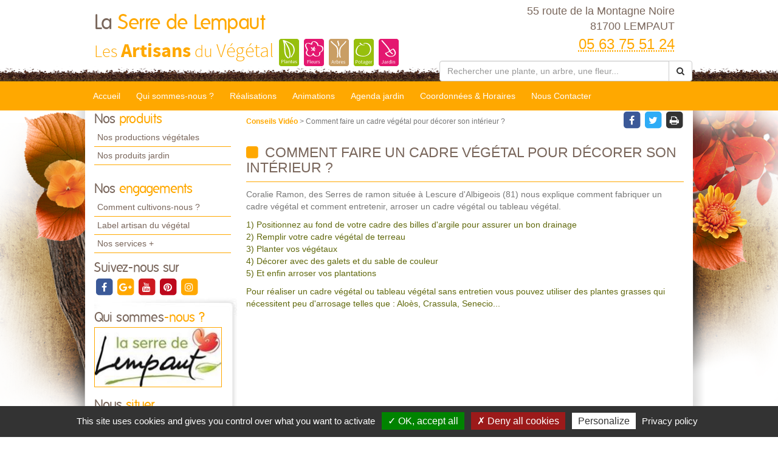

--- FILE ---
content_type: text/css
request_url: https://www.laserredelempaut.fr/docs/1/skinPresets/Front/automne/skin.css?v=636927518087179722
body_size: 14698
content:
.facebook { color: rgb(59, 89, 152); transition: color 0.3s ease; } .facebook:hover, .facebook:focus { color: rgb(45, 67, 115); transition: color 0.3s ease; } .googlePlus { color: rgb(216, 73, 57); transition: color 0.3s ease; } .googlePlus:hover, .googlePlus:focus { color: rgb(185, 52, 37); transition: color 0.3s ease; } .twitter { color: rgb(46, 172, 246); transition: color 0.3s ease; } .twitter:hover, .twitter:focus { color: rgb(10, 149, 231); transition: color 0.3s ease; } .print { color: rgb(51, 51, 51); transition: color 0.3s ease; } .print:hover, .print:focus { color: rgb(26, 26, 26); transition: color 0.3s ease; } .youtube { color: rgb(204, 24, 30); transition: color 0.3s ease; } .youtube:hover, .youtube:focus { color: rgb(158, 19, 23); transition: color 0.3s ease; } .weZoom { position: relative; } .weZoom .effect { position: relative; overflow: hidden; } .weZoom::before { content: ""; display: block; width: 100%; height: 100%; position: absolute; top: 0px; background-color: rgb(36, 36, 36); opacity: 0; z-index: 6; transition: opacity 0.3s ease; } .weZoom:hover::before { opacity: 0.5; transition: opacity 0.3s ease; } .weZoom:hover .weDesignSticker { opacity: 1; transform: scale(1); transition: opacity 0.3s ease, transform 0.4s ease; } .weZoom:hover .weDesignSticker::before { box-shadow: rgb(255, 255, 255) 0px 0px 0px 5px; transition: box-shadow 0.3s ease 0.2s; } .weZoom:hover .weDesignSticker .fa { transform: scale3d(1.3, 1.3, 1); transition: transform 0.3s ease 0.2s; } .weZoom:hover .weDesignSticker::after { transform: scale(0.85); opacity: 0.5; transition: transform 0.2s ease 0.2s, opacity 0.2s ease 0.2s; } .weZoom .weDesignSticker { display: block; position: absolute; bottom: 10px; width: 80px; height: 40px; right: 10px; font-size: 1.147em; font-weight: bold; text-align: center; color: white; opacity: 0; z-index: 7; transform: scale(0.75); transition: opacity 0.3s ease, transform 0.4s ease; } .weZoom .weDesignSticker::before { position: absolute; width: 80px; height: 80px; border-radius: 50%; bottom: -25px; right: 0px; display: block; content: ""; box-shadow: rgb(255, 255, 255) 0px 0px 0px 1px; transition: box-shadow 0.3s ease 0.2s; } .weZoom .weDesignSticker .fa { position: absolute; display: block; text-align: center; width: 100%; top: 13px; font-size: 1.8em; transform: scale3d(0.8, 0.8, 1); transform-origin: 50% 50% 0px; transition: transform 0.3s ease 0.2s; } .weZoom .weDesignSticker::after { position: absolute; content: ""; display: block; width: 80px; height: 80px; border-radius: 50%; bottom: -25px; right: 0px; padding: 0px; box-shadow: rgb(255, 255, 255) 0px 0px 0px 3px; transition: transform 0.2s ease 0.2s, opacity 0.2s ease 0.2s; } @font-face { font-family: folks; src: url("/fonts/folks-normal-webfont.eot?#iefix") format("embedded-opentype"), url("/fonts/folks-normal-webfont.woff2") format("woff2"), url("/fonts/folks-normal-webfont.woff") format("woff"), url("/fonts/folks-normal-webfont.ttf") format("truetype"), url("/fonts/folks-normal-webfont.svg#source_sans_proregular") format("svg"); font-weight: normal; font-style: normal; } @font-face { font-family: source_sans_prolight; src: url("/fonts/sourcesanspro-light-webfont.eot?#iefix") format("embedded-opentype"), url("/fonts/sourcesanspro-light-webfont.woff2") format("woff2"), url("/fonts/sourcesanspro-light-webfont.woff") format("woff"), url("/fonts/sourcesanspro-light-webfont.ttf") format("truetype"), url("/fonts/sourcesanspro-light-webfont.svg#source_sans_proregular") format("svg"); font-weight: normal; font-style: normal; } @font-face { font-family: source_sans_probold; src: url("/fonts/sourcesanspro-bold-webfont.eot?#iefix") format("embedded-opentype"), url("/fonts/sourcesanspro-bold-webfont.woff2") format("woff2"), url("/fonts/sourcesanspro-bold-webfont.woff") format("woff"), url("/fonts/sourcesanspro-bold-webfont.ttf") format("truetype"), url("/fonts/sourcesanspro-bold-webfont.svg#source_sans_proregular") format("svg"); font-weight: normal; font-style: normal; } a { color: rgb(255, 168, 0); transition: color 0.3s ease; } a:hover, a:focus { color: rgb(204, 134, 0); text-decoration: none; transition: color 0.3s ease; } img { max-width: 100%; } body { font-family: Arial, Helvetica, sans-serif; font-size: 12px; color: rgb(97, 105, 13); background-color: rgb(255, 255, 255); } .weItemList { overflow: hidden; margin: 0px; padding: 0px; list-style: none; } .facebook { color: rgb(59, 89, 152); transition: color 0.3s ease; } .facebook:hover, #height-footer .btnRS.facebook:hover { color: rgb(42, 64, 109); transition: color 0.3s ease; } .googlePlus { color: rgb(216, 73, 57); transition: color 0.3s ease; } .googlePlus:hover, #height-footer .btnRS.googlePlus:hover { color: rgb(159, 56, 44); transition: color 0.3s ease; } .twitter { color: rgb(46, 172, 246); transition: color 0.3s ease; } .twitter:hover { color: rgb(21, 123, 183); transition: color 0.3s ease; } .pinterest { color: rgb(189, 8, 28); transition: color 0.3s ease; } .pinterest:hover { color: rgb(167, 31, 35); } .print { color: rgb(51, 51, 51); transition: color 0.3s ease; } .print:hover { color: rgb(33, 33, 33); transition: color 0.3s ease; } .youtube { color: rgb(204, 24, 30); transition: color 0.3s ease; } .youtube:hover, #height-footer .btnRS.youtube:hover { color: rgb(155, 19, 23); transition: color 0.3s ease; } .carousel-control { opacity: 1; background-color: rgb(255, 168, 0); width: 36px; z-index: 10; transition: opacity 0.5s ease; background-image: none !important; } .carousel-control:hover, .carousel-control:focus { transition: opacity 0.3s ease; } .imgSlider { margin: auto; } .carousel-caption { color: rgb(204, 204, 204); background: none; } .carousel-caption a:hover { color: rgb(255, 168, 0); } #home-carousel { padding: 0px; } .carousel-indicators li { border-color: rgb(187, 187, 187); } .carousel .slideHeader { background-color: rgba(255, 255, 255, 0.8); } .carousel .slideHeader .title { font-size: 2.5em; font-weight: bold; color: #79665B; } .carousel .slideHeader .subtitle { font-size: 1.5em; font-style: italic; font-weight: bold; color: #79665B; } .carousel .summary { background-color: rgba(255, 255, 255, 0.8); font-size: 1.083em; color: #79665B; } .carousel .imgTitreTexte .slideHeader, .carousel .imgTitre .slideHeader { background-color: rgba(255, 255, 255, 0.8); color: rgb(255, 168, 0); } .carousel .imgTexte, .carousel .imgTitre, .carousel .imgTitreTexte { color: rgb(255, 168, 0); } .carousel .imgTexte .summary, .carousel .imgTitre .summary, .carousel .imgTitreTexte .summary { background-color: rgba(255, 255, 255, 0.8); color: #79665B; } .carousel .imgTexte .carousel-content, .carousel .imgTitre .carousel-content, .carousel .imgTitreTexte .carousel-content { padding: 15px; overflow: auto; } .carousel .imgTitreTexte .slideHeader, .carousel .imgTitre .slideHeader { width: 40%; float: left; padding: 15px 10px; margin: 15px 0px; text-align: left; } .carousel .imgTitreTexte .slideHeader .title, .carousel .imgTitre .slideHeader .title { font-size: 1.571em; } .carousel .imgTitreTexte .slideHeader .subtitle, .carousel .imgTitre .slideHeader .subtitle { font-size: 1.143em; } .carousel .imgTitreTexte .summary, .carousel .imgTitre .summary { max-width: 75%; padding: 15px 10px; margin: 60px 0px 0px; clear: both; float: right; text-align: left; } .carousel .imgTexte .summary { max-width: 75%; padding: 15px 10px; margin: 160px auto 0px; clear: both; } .carousel .imgTexte, .carousel .imgTitreTexte, .carousel .imgTitre { background-size: cover; background-repeat: no-repeat; background-position: 50% center; } .carousel-inner > .item .tabImgSolo { vertical-align: middle; display: table; width: 100%; height: 100%; } .carousel-inner > .item .tabImgSolo .carousel-content { height: 100%; display: table-cell; width: 100%; text-align: center; vertical-align: middle; } #weSiteHeader { background-image: url("/img/terreHeader.png"); background-position: 50% 100%; background-repeat: repeat-x; } #weSiteHeaderCo, #weSiteTopNavCo, #weSiteContentCo { max-width: 1000px; position: relative; z-index: 3; background-image: url("/img/terreHeader.png"); background-position: 50% 100%; background-repeat: repeat-x; background-color: rgb(255, 255, 255); } #weSiteHeaderCo .quickNav { font-size: 1.286em; } #weSiteHeaderCo .weInfo { padding-top: 5px; margin-bottom: 10px; text-align: right; } #weSiteHeaderCo .weContactMedia { font-size: 1.5em; color: rgb(121, 102, 91); } #weSiteHeaderCo .tel abbr { color: rgb(255, 168, 0); font-size: 2em; border: none; } #weSiteLogo { width: 65%; float: left; padding-top: 10px; } #container-siteName { font-size: 2.333em; } #weSiteName { display: block; font-family: folks; color: rgb(121, 102, 91); font-size: 1.2em; font-weight: normal; margin: 0px; } #weSiteName .weDesignSpe01 { color: rgb(255, 168, 0); } #weSiteSlogan { display: inline-block; color: rgb(255, 168, 0); font-family: source_sans_prolight; } #weSiteSlogan .weDesignSpe01 { font-family: source_sans_probold; font-size: 1.147em; } #weSiteSlogan .weDesignSpe02 { font-size: 1.147em; } .weSearch { padding-top: 10px; } #weHeaderSearch .input-group { width: 100%; } #weHeaderSearch .form-group { display: table-row; } #weHeaderSearch .form-control { display: table-cell; } #weHeaderSearch .weSearchButton { display: table-cell; cursor: pointer; } #weSiteTopNav { padding: 0px; background-image: url("/docs/1/Abonnements/nav-automne-2.png"); background-position: 50% 0%; background-repeat: repeat-x; position: relative; } #weSiteTopNav::before { display: block; width: 100%; height: 800px; position: absolute; top: 10px; background-image: url("/docs/1/Abonnements/fondautomne.png"); background-position: 50% 19%; background-repeat: no-repeat; content: ""; z-index: 2; } #weSiteTopNavCo { padding: 0px; background-image: url("/docs/1/Abonnements/nav-automne-2.png"); background-position: 50% 0%; background-repeat: repeat-x; background-color: white; } .weTopMenu .weTopLink { padding-top: 5px; } .weTopMenu .weTopLink a { padding: 9px 13px 14px; color: rgb(255, 255, 255); font-size: 1.167em; text-decoration: none; border-top-left-radius: 8px; border-top-right-radius: 8px; transition: color 0.3s ease, background-color 0.3s ease; } .weTopMenu .weTopLink a.active { color: rgb(121, 102, 91); background-color: white; } .weTopMenu .weTopLink a:hover, .weTopMenu .weTopLink a:focus { color: rgb(255, 168, 0); background-color: white; transition: color 0.3s ease, background-color 0.3s ease; } .weTopMenu .weDropLink { border-bottom: 1px solid rgb(255, 168, 0); } .weTopMenu .weDropLink a { color: rgb(121, 102, 91); font-size: 1em; } #weSiteContent { padding: 0px; background-image: url("/docs/1/Abonnements/footerautomne.png"), url("/img/terreHeader.png"), url("/img/bordContent.png"); background-position: 50% 100%, 50% 100%, 50% 0px; background-repeat: no-repeat, repeat-x, repeat-y; border-bottom: 2px solid white; } #weSiteContentCo { background-image: url("/img/terreHeader.png"); background-position: 50% 100%; background-repeat: repeat-x; background-color: rgb(255, 255, 255); } #colLeft { padding-right: 0px; } #colLeft .hTitle { font-family: folks; color: rgb(121, 102, 91); font-size: 1.8em; font-weight: normal; } #colLeft .hTitle .weDesignSpe01 { color: rgb(255, 168, 0); } #colLeft .weSideModule { padding: 0px 0px 15px; } #colLeft .weNav { padding: 0px; list-style: none; } .weSideLink { padding-right: 10px; } .weSideLink a { display: block; padding: 4px 0px 5px 5px; font-size: 14px; color: rgb(121, 102, 91); border-bottom: 1px solid rgb(255, 168, 0); transition: color 0.3s ease, background-color 0.3s ease; } .weSideLink a:hover, .weSideLink a.active, .weSideLink a:focus { text-decoration: none; background-color: rgb(255, 168, 0); color: rgb(89, 49, 0); transition: color 0.3s ease, background-color 0.3s ease; } #sideEngagements.weSideModule { padding-bottom: 0px; } #groupQuiSituer { padding: 20px 25px 15px 0px; background-image: url("/img/gauche-ombre-bas-min.jpg"), url("/img/gauche-ombre-haut-min.jpg"), url("/img/gauche-ombre-centre-min.jpg"); background-position: 50% 100%, 50% 0px, 50% 0px; background-repeat: no-repeat, no-repeat, repeat-y; } #sideQui .image, #sideSituer .image { max-width: 215px; max-height: 161px; } #sideQui .image img, #sideSituer .image img { border: 1px solid rgb(255, 168, 0); } #colLeft .subtitle { font-family: folks; color: rgb(121, 102, 91); font-size: 1.5em; font-weight: normal; margin: 2px 0px; } #colLeft .subtitle .weDesignSpe01 { color: rgb(255, 168, 0); } #sideRS .btnGroup { text-align: left; } #colLeft #sideVideo, #colLeft #sideCoach, #colLeft #sideDocuments { padding: 10px 0px 0px; margin: 20px 10px 0px 0px; background-color: rgb(121, 102, 91); border-radius: 5px; } #colLeft #sideVideo .hTitle, #colLeft #sideCoach .hTitle, #colLeft #sideDocuments .hTitle { font-family: folks; font-size: 2em; font-weight: normal; color: white; } #colLeft #sideVideo .hTitle .weDesignSpe01, #colLeft #sideCoach .hTitle .weDesignSpe01, #colLeft #sideDocuments .hTitle .weDesignSpe01 { color: rgb(255, 168, 0); } #sideVideo .weHeader { padding: 10px 0px 10px 90px; color: rgb(255, 255, 255); background-image: url("/img/fondSideHeadVideo.png"); background-position: 5px 0px; background-repeat: no-repeat; border-bottom: 2px solid white; } #sideCoach .weHeader { padding: 10px 0px 10px 90px; color: rgb(255, 255, 255); background-image: url("/img/fondSideHeadCoach.png"); background-position: 5px 0px; background-repeat: no-repeat; border-bottom: 2px solid white; } #sideVideo .weItem { padding: 7px 15px; background-color: rgb(255, 168, 0); transition: background-color 0.3s ease; } #sideVideo .weItem:hover, #sideVideo .weItem:focus, #sideVideo .weItem:active { background-color: rgb(255, 255, 255); transition: background-color 0.3s; } #sideVideo .weItem:hover .title, #sideVideo .weItem:focus .title, #sideVideo .weItem:active .title { color: rgb(255, 168, 0); transition: color 0.3s ease; } #sideVideo .weItem .title { color: rgb(89, 49, 0); font-size: 1.167em; transition: color 0.3s ease; } #sideVideo .weItem .image { float: left; margin: 0px 10px 0px 0px; max-width: 70px; max-height: 50px; } #sideVideo .weFooter, #sideCoach .weFooter { padding: 0px 15px; } #colLeft .btnListe { display: block; padding: 6px 0px; font-family: folks; font-size: 1.4em; color: rgb(255, 255, 255); } #colLeft .btnListe .fa-circle { color: rgb(255, 168, 0); transition: color 0.3s ease 0s; } #colLeft .btnListe:hover .fa-circle { color: rgb(204, 134, 0); transition: color 0.3s ease 0s; } #sideCoach .description { overflow: auto; padding: 15px; background-color: rgb(255, 168, 0); color: rgb(89, 49, 0); } #sideCoach .title { color: rgb(89, 49, 0); } #sideCoach .image { float: left; } #sideCoach .image img { padding: 0px 18px 0px 0px; } #colLeft #sideDocuments { padding: 10px 0px; } #colLeft #sideDocuments .weHeader { text-align: center; } #colLeft #sideDocuments .description { text-align: center; } #colLeft #sideDocuments .description img { display: inline; width: 204px; height: 141px; } .weModule { margin: 10px 20px 20px 10px; padding: 10px 15px; } .weModule .weHeader { overflow: auto; padding-bottom: 10px; } .weModule .weHeader .ico { padding-right: 0px; text-align: center; color: rgb(255, 168, 0); } .weModule .weHeader .hTitle { font-family: folks; color: rgb(121, 102, 91); font-size: 2em; font-weight: normal; margin: 0px; padding-top: 5px; } .weModule .weHeader .hTitle .weDesignSpe01 { color: rgb(255, 168, 0); } .weModule .weHeader .subtitle { padding: 7px 0px 0px; margin: 0px; } .weModule .weHeader .btn { display: block; margin: 8px 0px 0px; float: right; font-size: 1.083em; font-weight: bold; background-color: rgb(255, 168, 0); color: rgb(89, 49, 0); border-radius: 5px; border: 0px; transition: background-color 0.3s ease, color 0.3s ease; } .weModule .weHeader .btn:hover, .weModule .weHeader .btn:active { background-color: rgb(204, 134, 0); text-decoration: none; transition: background-color 0.3s ease, color 0.3s ease; } .weModule .weHeader .btn .fa { margin-left: 5px; } .weModule .row.weItemList { margin: 0px -15px; } .weModule .image .effect { position: relative; overflow: hidden; } .weModule .image .effect::before { background-color: rgba(0, 0, 0, 0.6); content: ""; width: 100%; height: 100%; position: absolute; top: 0px; left: 0px; opacity: 0; transition: opacity 0.2s ease 0.3s; z-index: 6; } .weModule .image .effect:hover::before { opacity: 1; transition: opacity 0.2s ease 0s; } .weModule .image .weDesignSticker { position: absolute; top: 15%; width: 100%; height: 100%; text-align: center; color: white; opacity: 0; z-index: 8; transition: opacity 0.3s ease 0s; } .weModule .image .weDesignSticker .container-design { position: relative; display: inline-block; vertical-align: middle; width: 55px; height: 55px; border-radius: 50%; line-height: 40px; font-size: 32px; color: rgb(255, 168, 0); } .weModule .image .weDesignSticker .container-design::after { display: block; position: absolute; padding: 8px; top: -9px; right: 2px; width: 100%; height: 100%; border-radius: 50%; content: ""; z-index: 7; box-shadow: rgb(255, 255, 255) 2px 2px; transform: rotate(-90deg); opacity: 1; transition: opacity 0.2s ease 0.4s, transform 0.3s ease 0s; } .weModule .image .weDesignSticker .container-textDesign { font-weight: bold; font-size: 14px; opacity: 0; transition: opacity 0.2s ease 0s; } .weModule .image .weDesignSticker:hover { opacity: 1; transition: opacity 0.3s ease 0.2s; } .weModule .image .weDesignSticker:hover .container-design::after { opacity: 1; transform: rotate(0deg); transition: opacity 0.2s ease 0.2s, transform 0.3s ease 0.2s; } .weModule .image .weDesignSticker:hover .container-textDesign { opacity: 1; transition: opacity 0.2s ease 0.4s; } #presentation, #coupCoeur, #agenda, #planteMois, #coordonneesHoraires #infoSupp { box-shadow: rgb(207, 207, 207) 0px 0px 10px 4px; border-radius: 8px; } #coordonneesHoraires #infoSupp { padding: 10px; } #coupCoeur .weItem, #kits .weItem, #produitsPro .weItem { padding: 10px 15px; } #coupCoeur .weInnerItem, #kits .weInnerItem, #produitsPro .weInnerItem { padding: 2px; border-bottom-left-radius: 8px; border-bottom-right-radius: 8px; background-color: rgb(121, 102, 91); } #coupCoeur .image, #kits .image, #produitsPro .image { display: block; margin-bottom: 5px; text-align: center; } #coupCoeur .title, #kits .title, #produitsPro .title { display: block; font-size: 1.083em; color: rgb(89, 49, 0); text-align: center; } #coupCoeur .weItemSticker, #kits .weItemSticker, #produitsPro .weItemSticker { display: block; margin: 10px 4px; padding: 3px; font-size: 1.333em; font-weight: bold; text-align: center; border-radius: 5px; } #coupCoeur .preSticker, #kits .preSticker, #produitsPro .preSticker { font-weight: normal; font-size: 0.75em; } #presentation .image { width: 90%; max-width: 250px; margin: 10px 20px 10px 10px; float: left; } #presentation .summary { font-size: 1.167em; } #realisation .weItem { padding: 15px; } #realisation .weItem .weInnerItem { padding-bottom: 8px; box-shadow: rgb(207, 207, 207) 0px 0px 10px 4px; border-bottom-left-radius: 8px; border-bottom-right-radius: 8px; } #realisation .weItem .image { display: block; margin: 0px auto; text-align: center; max-width: 100%; max-height: 188px; } #realisation .weItem .title { display: block; padding: 10px; color: rgb(121, 102, 91); text-align: center; border-top: 4px solid rgb(255, 168, 0); } #realisation .weItem .btnDetail { display: block; margin-right: 15px; color: rgb(119, 119, 119); font-size: 0.917em; text-align: right; } #realisation .weItem .btnDetail .fa { color: rgb(255, 168, 0); margin-left: 5px; transition: color 0.3s ease 0s; } #realisation .weItem .btnDetail:hover .fa { color: rgb(204, 134, 0); transition: color 0.3s ease 0s; } #coupCoeur .weItem .weInnerItem { background-color: rgb(255, 168, 0); } #coupCoeur .weItem .weItemSticker { color: rgb(97, 105, 13); background-color: rgb(255, 255, 255); } #coupCoeur .weItem .image img { max-width: 100%; max-height: 149px; } #kits .weItem { padding: 10px 15px; } #kits .weItem .weInnerItem { } #kits .weItem .title { padding-top: 5px; border-top: 4px solid rgb(255, 168, 0); color: rgb(255, 255, 255); } #kits .weItem .weItemSticker { color: rgb(89, 49, 0); background-color: rgb(255, 168, 0); } #kits .weItem .image { margin-bottom: 0px; } #kits .weItem .image img { max-width: 100%; max-height: 154px; } #produitsPro .weItem .weInnerItem { background-color: rgb(255, 168, 0); } #produitsPro .weItem .weItemSticker { color: rgb(89, 49, 0); border-top: 1px solid rgb(255, 255, 255); border-radius: 0px; } #produitsPro .weItem .image img { max-width: 100%; max-height: 111px; } #agenda .weHeader .hTitle, #planteMois .weHeader .hTitle { padding: 15px 0px 0px 10px; } #agenda .weHeader .fa-stack-1x, #planteMois .weHeader .fa-stack-1x { margin-top: 6px; } #agenda .weInnerItem, #planteMois .weInnerItem { overflow: auto; } #agenda .weItem, #planteMois .weItem { padding: 5px 15px; } #agenda .weItem .image, #planteMois .weItem .image { margin-right: 20px; float: left; } #agenda .weItem .image img, #planteMois .weItem .image img { max-width: 80px; max-height: 60px; } #agenda .weItem .date, #planteMois .weItem .date { display: block; font-size: 1.083em; font-style: italic; font-weight: bold; color: rgb(204, 204, 204); } #agenda .weItem .title, #planteMois .weItem .title { font-size: 1.25em; color: rgb(255, 168, 0); } #agenda .weItem .btnDetail, #planteMois .weItem .btnDetail { display: block; padding: 6px; margin-top: 5px; float: right; font-size: 0.917em; color: rgb(119, 119, 119); } #agenda .weItem .btnDetail .fa-circle, #planteMois .weItem .btnDetail .fa-circle { color: rgb(255, 168, 0); transition: color 0.3s ease 0s; } #agenda .weItem .btnDetail:hover .fa-circle, #planteMois .weItem .btnDetail:hover .fa-circle { color: rgb(204, 134, 0); transition: color 0.3s ease 0s; } #zProximite { text-align: center; color: rgb(119, 119, 119); } #zProximite p { padding: 20px; margin: 20px 10px 50px; border-top: 1px solid rgb(255, 168, 0); } #zProximite .title { font-weight: bold; } #labelized { width: 100%; position: absolute; top: -60px; z-index: 3; } #labelized .title { display: block; font-family: Arial, sans-serif; font-size: 1.5em; color: rgb(89, 49, 0); } #weSiteFooter { position: relative; padding: 85px 0px 0px; text-align: center; background-color: rgb(255, 168, 0); } #weSiteFooter ul { padding-left: 0px; padding-bottom: 10px; } #weSiteFooter li { display: inline; margin: 10px; } #weSiteFooter li a { font-size: 1.25em; color: rgb(255, 255, 255); text-shadow: rgb(153, 101, 0) 1px 1px 1px; transition: text-shadow 0.3s ease; } #weSiteFooter li a:hover, #weSiteFooter li a:active { text-shadow: none; transition: text-shadow 0.3s ease; } #weSiteFooter .weSiteCredits { display: block; padding: 5px 0px; margin-top: 5px; text-shadow: rgb(63, 53, 47) 1px 1px 1px; text-align: center; background-color: rgb(121, 102, 91); } #weSiteFooter .weSiteCredits .title { display: block; padding: 4px 0px; margin-bottom: 5px; color: rgb(255, 255, 255); background-image: url("/img/credits-site.png"); background-position: 42% 50%; background-repeat: no-repeat; } #weSiteFooter .weSiteCredits .subtitle { display: block; font-size: 0.917em; color: rgb(255, 255, 255); } #weSiteCredits { z-index: 4; position: relative; display: block; text-align: center; background-color: white; font-size: 0.857em; padding: 5px 10px; color: rgb(51, 51, 51); } #weSiteCredits .weDesignSpe02 { font-weight: bold; } #weSiteCredits .weDesignSpe02::before { content: ""; height: 20px; width: 17px; display: inline-block; background-image: url("[data-uri]"); background-position: 50% center; background-repeat: no-repeat; position: relative; top: 4px; margin: 0px 5px 0px 7px; } #weSiteCredits .weDesignSpe02 .weDesignSpe03 { color: rgb(236, 128, 5); } .pagination { padding: 0px; margin: 1px 0px; } .textPager .hTitle { font-family: folks; color: rgb(121, 102, 91); font-size: 1.333em; font-weight: normal; } .textPager .hTitle .weDesignSpe01 { color: rgb(255, 168, 0); } .numPager { text-align: right; } .numPager li a { color: rgb(255, 168, 0); transition: background-color 0.3s ease 0s, color 0.3s ease 0s, border-color 0.3s ease 0s; } .numPager li a:hover, .numPager li a:focus { background-color: rgb(255, 168, 0); color: white; border-color: rgb(255, 168, 0); transition: background-color 0.3s ease 0s, color 0.3s ease 0s, border-color 0.3s ease 0s; } .numPager li.active a, .numPager li.active a:hover { border-color: rgb(255, 168, 0); background-color: rgb(255, 168, 0); color: white; } .weListe { width: 100%; } .weListe .weItemList { padding-top: 15px; } .weListe .weHeader .ico { color: rgb(255, 168, 0); } .weListe .weHeader .ico .fa-calendar-o + .fa-stack-1x { margin-top: 6px; } .weListe .weHeader .hTitle { margin: 8px 0px 12px; font-family: folks; color: rgb(121, 102, 91); font-size: 2.5em; font-weight: normal; } .weListe .weHeader .hTitle .weDesignSpe01 { color: rgb(255, 168, 0); } .weListe .weItem { margin: 0px 12px 15px 2px; padding-bottom: 15px; overflow: hidden; } .weListe .weItem .weInnerItem { border-bottom: 7px solid rgb(255, 168, 0); border-radius: 5px; box-shadow: rgb(255, 255, 255) 0px -100px 50px 27px, rgba(0, 0, 0, 0.2) 0px 2px 16px -1px; transition: background-color 0.3s ease 0.2s; position: relative; overflow: hidden; } .weListe .weItem .weInnerItem.animation .mainItem { border-radius: 5px; } .weListe .weItem .weInnerItem::after { content: ""; position: absolute; z-index: -1; width: 200%; height: 0px; top: 50%; left: 50%; background-color: rgb(239, 239, 239); opacity: 0; transform: translateX(-50%) translateY(-50%) rotate(35deg); transition: opacity 0.3s ease 0s, height 0.5s ease 0s; } .weListe .weItem .weInnerItem:hover::after { height: 600%; opacity: 1; transition: opacity 0.3s ease 0s, height 0.5s ease 0s; } .weListe .weItem .mainItem { margin: 0px; } .weListe .weItem .mainItem .imageItem { padding: 0px; text-align: center; } .weListe .weItem .mainItem .textItem { padding: 0px 15px 0px 25px; } .weListe .weItem .title { display: block; margin-bottom: 10px; font-size: 1.85em; text-transform: uppercase; color: rgb(121, 102, 91); border-bottom: 2px solid rgb(255, 168, 0); } .weListe .weItem .title:hover, .weListe .weItem .title:active { text-decoration: none; } .weListe .weItem .title .fa { margin-right: 5px; color: rgb(255, 168, 0); } .weListe .weItem .date { margin: 10px 0px; font-size: 1.417em; font-weight: bold; color: rgb(255, 168, 0); } .weListe .weItem .openHour { margin-bottom: 10px; font-weight: bold; font-size: 1.167em; color: rgb(119, 119, 119); } .weListe .weItem .description { overflow: auto; font-size: 1.167em; text-align: justify; color: rgb(97, 105, 13); } .weListe .weItem .endItem { margin: 10px 0px 5px; text-align: right; } .weListe .weItem .weItemSticker { padding: 10px 15px 10px 10px; text-align: right; background-color: white; border-top: 2px solid rgb(221, 221, 221); } .weListe .weItem .weItemSticker .price { font-weight: bold; } .weListe .weItem .weItemSticker .weDesignSpe01 { margin-right: 5px; color: rgb(121, 102, 91); } .container-categories { padding: 0px; margin: 10px 0px; text-align: center; } .container-categories .categorieItem { display: inline-block; list-style: none; vertical-align: top; font-weight: bold; } #rechercheFiche { margin-top: 10px; margin-bottom: 10px; } #rechercheFiche .col-lg-12 { margin-top: 7px; margin-bottom: 7px; } #rechercheFiche .input-group { border: 1px solid rgb(204, 204, 204); border-radius: 4px; } #rechercheFiche .input-group-btn { background-color: rgb(239, 239, 239); } #rechercheFiche .input-group-btn:first-child { border-radius: 4px 0px 0px 4px; } #rechercheFiche .input-group-btn:last-child { border-radius: 0px 4px 4px 0px; } #rechercheFiche .input-group-btn button { background-color: transparent; border: none; } #rechercheFiche .input-group-btn .fa-times { color: rgb(255, 168, 0); } #rechercheFiche input { border-top: none; border-bottom: none; } #affinageType .categorieItem { max-width: 90px; padding: 0px 6px; } #affinageType .categorieItem div { margin-top: 4px; line-height: 13px; } #affinageCategorie .categorieItem { background-color: rgb(255, 168, 0); padding: 3px 5px; border-radius: 5px; margin: 3px; transition: background-color 0.3s ease; } #affinageCategorie .categorieItem a { color: white; } #affinageCategorie .categorieItem:hover, #affinageCategorie .categorieItem:focus { background-color: rgb(204, 134, 0); transition: background-color 0.3s ease; } #affinageRecherche .panel-title { font-weight: bold; color: rgb(119, 119, 119); } #affinageRecherche .panel-title .fa { color: rgb(255, 168, 0); margin-right: 10px; } #produitsProListe { margin-top: 20px; } #produitsProListe .hTitle .infoCategorie { font-size: 0.5em; } #produitsProListe .spteItem { display: block; margin-top: 10px; } #fichePlanteListeIndex .weItem { padding-top: 7px; padding-bottom: 7px; margin: 0px; } #fichePlanteListeIndex .weItem .weInnerItem { border-top-left-radius: 0px; border-top-right-radius: 0px; border-bottom: none; box-shadow: rgba(0, 0, 0, 0.1) 0px 0px 5px 5px; } #fichePlanteListeIndex .weItem .title { display: block; padding: 15px 5px; font-size: 1.167em; font-weight: bold; text-transform: uppercase; border-bottom-width: 6px; margin: 0px; color: rgb(255, 168, 0); } #fichePlanteListeIndex .weItem .title .weDesignSpe01 { color: rgb(121, 102, 91); } #fichePlanteListeIndex .weItem .title:hover, #fichePlanteListeIndex .weItem .title:focus { color: rgb(230, 151, 0); } #fichePlanteListeIndex .weItem .endItem { display: block; padding: 5px 5px 0px; color: rgb(121, 102, 91); font-weight: bold; } #fichePlanteListeIndex .weItem .endItem .weDesignSpe01 { color: rgb(255, 168, 0); } #rechercheListe .weItem { margin: 0px 0px 15px; } #rechercheListe .weInnerItem { border: none; box-shadow: none; padding: 10px; } #rechercheListe .title { margin-bottom: 5px; font-size: 1.3333em; font-weight: bold; } #rechercheListe .source { display: block; margin-bottom: 5px; font-weight: bold; font-size: 1.167em; } .filariane { margin: 10px 20px 0px 0px; } .filariane .arianeLink { font-weight: bold; } .btnGroup { text-align: right; } .weDetail { color: rgb(119, 119, 119); width: 100%; } .weDetail .weMainContent { padding: 15px 0px; } .weDetail .enteteDetail { margin-bottom: 15px; } .weDetail .enteteDetail .hTitle { margin: 0px 0px 10px; } .weDetail .hTitle { display: block; padding: 0px 0px 10px; margin: 10px 0px; font-size: 1.917em; font-weight: normal; text-transform: uppercase; color: rgb(121, 102, 91); border-bottom: 1px solid rgb(255, 168, 0); } .weDetail .hTitle .fa { margin-right: 5px; color: rgb(255, 168, 0); } .weDetail .weItemSticker { margin: 5px 0px 10px; font-size: 1.25em; font-weight: bold; color: rgb(255, 168, 0); } .weDetail .price .weDesignSpe01 { color: rgb(121, 102, 91); } .weDetail .image { border-bottom: 6px solid rgb(255, 168, 0); } .weDetail .imageItem { padding-right: 0px; text-align: center; } .weDetail .diaporama img { margin: 0px; float: none; } .weDetail .date { font-size: 1.25em; font-weight: bold; color: rgb(255, 168, 0); } .weDetail .openHour { margin-bottom: 10px; font-weight: bold; font-size: 1.167em; color: rgb(132, 132, 132); } .weDetail .subtitle { display: block; margin: 10px 0px; font-size: 1.167em; color: rgb(119, 119, 119); } .weDetail .description { color: rgb(97, 105, 13); font-size: 1.167em; } .weDetail .description a { display: inline-block; } .weDetail .backLink { margin-left: 10px; font-family: folks; font-size: 1.5em; } .weDetail .backLink::before { position: relative; top: 8px; font-size: 2em; font-weight: bold; line-height: 0; content: "< "; } .weDetail .backLink:hover, .weDetail .backLink:active { text-decoration: none; } .weDetail h2 { font-size: 1.5em; font-weight: bold; color: rgb(255, 168, 0); } .weDetail h3 { font-size: 1.167em; font-weight: bold; color: rgb(119, 119, 119); } .weDetail li { list-style-position: inside; } #produitProDetail .offreSupp, #fichesPlantesDetail .offreSupp { clear: both; border-top: 4px solid rgb(255, 168, 0); margin: 15px -15px 0px; padding-top: 10px; } #produitProDetail .offreSupp .weItem .weInnerItem, #fichesPlantesDetail .offreSupp .weItem .weInnerItem { padding: 10px; margin: 5px 0px; border: 2px dashed rgb(229, 229, 229); transition: background-color 0.3s ease; } #produitProDetail .offreSupp .weItem .weInnerItem:hover, #fichesPlantesDetail .offreSupp .weItem .weInnerItem:hover { background-color: rgb(239, 239, 239); transition: background-color 0.3s ease; } #produitProDetail .offreSupp .weItem .ref, #fichesPlantesDetail .offreSupp .weItem .ref { font-size: 0.917em; color: rgb(119, 119, 119); } #produitProDetail .offreSupp .weItem .ref .weDesignSpe01, #fichesPlantesDetail .offreSupp .weItem .ref .weDesignSpe01 { font-weight: bold; } #produitProDetail .offreSupp .weItem .libelle, #fichesPlantesDetail .offreSupp .weItem .libelle { font-size: 1.147em; } #produitProDetail .offreSupp .weItem .price, #fichesPlantesDetail .offreSupp .weItem .price { font-size: 1.147em; font-weight: bold; color: rgb(255, 168, 0); } #produitProDetail .offreSupp .weItem .price .strikePrice, #fichesPlantesDetail .offreSupp .weItem .price .strikePrice { font-size: 0.857em; text-decoration: line-through; color: rgb(119, 119, 119); font-weight: normal; } #produitProDetail .offreSupp .weItem.pasOffre .weInnerItem, #fichesPlantesDetail .offreSupp .weItem.pasOffre .weInnerItem { border: none; padding: 0px; } #produitProDetail .offreSupp .weItem.pasOffre .weInnerItem:hover, #fichesPlantesDetail .offreSupp .weItem.pasOffre .weInnerItem:hover { background: none; } #planteMoisDetail .weMainContent .image { float: right; margin: 0px 0px 7px 20px; } .morePhoto { overflow: auto; clear: both; padding: 8px; margin-top: 20px; border-radius: 5px; box-shadow: rgba(0, 0, 0, 0.1) 0px 0px 5px 5px; } .morePhoto .weInnerItem { padding: 10px; text-align: center; } .diaporama { overflow: auto; display: block; position: relative; } .diaporama::before { content: ""; display: block; position: absolute; top: 0px; left: 0px; width: 100%; height: 100%; background-color: rgb(51, 51, 51); opacity: 0; transition: opacity 0.3s ease; } .diaporama::after { content: ""; position: absolute; top: 50%; left: 50%; transform: translate(-50%, -50%); color: white; font-family: FontAwesome; font-size: 20px; height: 50px; width: 50px; vertical-align: middle; display: inline-block; border-radius: 50%; text-align: center; line-height: 47px; opacity: 0; box-shadow: rgba(255, 255, 255, 0.2) 0px 0px 0px 0px; transition: opacity 0.3s ease-in, box-shadow 0.1s ease-in, font-size 0.2s ease 0.1s; } .diaporama:hover::before { opacity: 0.6; transition: opacity 0.3s ease; } .diaporama:hover::after { opacity: 1; font-size: 24px; box-shadow: rgba(255, 255, 255, 0.2) 0px 0px 0px 4px; transition: opacity 0.3s ease-out, box-shadow 0.1s ease-in 0.2s, font-size 0.2s ease-in 0.1s; } #produitProDetail .weItemSticker { text-align: right; font-size: 1.167em; } #produitProDetail .weItemSticker .fa { margin-left: 8px; } #produitProDetail .offreSupp { padding-left: 15px; padding-right: 15px; } #fichesPlantesDetail .infoPlus { clear: both; padding: 15px; margin-top: 15px; border-top: 4px solid rgb(255, 168, 0); border-bottom: 4px solid rgb(255, 168, 0); } #fichesPlantesDetail .infoPlus .subHTitle { margin-top: 0px; } #fichesPlantesDetail .infoPlus .entete { font-weight: bold; color: rgb(97, 105, 13); } #fichesPlantesDetail .infoPlus ul { list-style: none; } #fichesPlantesDetail .infoPlus li { color: rgb(119, 119, 119); } #fichesPlantesDetail .icoPlus .weItemList { padding: 15px 0px; } #fichesPlantesDetail .icoPlus .tooltip-inner { background-color: white; border: 2px solid rgb(255, 168, 0); color: rgb(97, 105, 13); } #fichesPlantesDetail .icoPlus .tooltip-arrow { border-bottom-color: rgb(255, 168, 0); } #fichesPlantesDetail .icoPlus .weItem { text-align: center; border: 2px dashed transparent; transition: border-color 0.3s ease; } #fichesPlantesDetail .icoPlus .weItem .weInnerItem { padding: 10px 0px; } #fichesPlantesDetail .icoPlus .weItem .caracteristique { display: block; font-weight: bold; } #fichesPlantesDetail .icoPlus .weItem:hover, #fichesPlantesDetail .icoPlus .weItem:focus { border-color: rgb(255, 168, 0); transition: border-color 0.3s ease; } #fichesPlantesDetail .offreSupp { padding-left: 15px; padding-right: 15px; margin-left: 0px; margin-right: 0px; } #videoDetail .videoPlayer { clear: both; padding-top: 15px; } .weTexte .hTitle, .weFormulaire .hTitle { font-family: folks; color: rgb(121, 102, 91); font-size: 2.167em; font-weight: normal; text-transform: none; } .weTexte .hTitle .weDesignSpe01, .weFormulaire .hTitle .weDesignSpe01 { color: rgb(255, 168, 0); } #Presentation .team .weInnerItem { padding: 15px 0px; } #Presentation .team .subHTitle { padding-bottom: 5px; border-bottom: 1px solid rgb(204, 204, 204); } #Presentation .team .col-sm-2 { padding: 0px; } #Presentation .name { font-size: 1.167em; text-transform: uppercase; color: rgb(92, 77, 69); font-weight: bold; } #Presentation .job { font-weight: bold; color: rgb(121, 102, 91); } #coordonneesHoraires .partie1, #coordonneesHoraires #horairesSupp, #coordonneesHoraires #itineraire, #coordonneesHoraires .calcItineraire { font-size: 1.167em; } #coordonneesHoraires .info-mag-title { margin-bottom: 10px; font-size: 1.571em; color: rgb(255, 168, 0); font-weight: bold; } #coordonneesHoraires .info-mag-title .fa { color: rgb(121, 102, 91); } #coordonneesHoraires .tel-fax .weDesignSpe01 { color: rgb(255, 168, 0); font-weight: bold; } #coordonneesHoraires .subtitle { margin: 20px 0px; color: rgb(255, 168, 0); } #coordonneesHoraires .weekDay { display: inline-block; width: 80px; } #coordonneesHoraires .hoursSpan { display: inline-block; margin-right: 5px; } #coordonneesHoraires #itineraire, #coordonneesHoraires #horaires { margin-top: 30px; } #coordonneesHoraires #btnItineraire { border-color: rgb(255, 168, 0); background-color: rgb(255, 168, 0); transition: background-color 0.3s ease 0s; } #coordonneesHoraires #btnItineraire:hover, #coordonneesHoraires #btnItineraire:focus { background-color: rgb(204, 134, 0); transition: background-color 0.3s ease 0s; } #CommentCultivonsNous .weItemList, #LabelArtisansDuVegetal .weItemList { clear: both; } #CommentCultivonsNous .weInnerItem, #LabelArtisansDuVegetal .weInnerItem { padding: 15px 0px; } #CommentCultivonsNous .weItem .title, #LabelArtisansDuVegetal .weItem .title { min-height: 40px; font-size: 1.167em; text-transform: uppercase; font-weight: bold; color: rgb(255, 168, 0); } #CommentCultivonsNous .weItem .title::first-line, #LabelArtisansDuVegetal .weItem .title::first-line { color: rgb(121, 102, 91); } #CommentCultivonsNous .weItem .image, #LabelArtisansDuVegetal .weItem .image { float: none; margin: 10px 0px; text-align: center; border: none; } #servicesPlus { padding-bottom: 15px; } #servicesPlus .subHTitle { font-family: Arial, Helvetica, sans-serif; font-size: 0.65em; display: block; color: rgb(119, 119, 119); } #servicesPlus .weItemList { padding: 10px 0px; } #servicesPlus .weItem { margin-bottom: 20px; padding-left: 0px; } #servicesPlus .weInnerItem { box-shadow: rgba(0, 0, 0, 0.3) 0px 2px 4px; text-align: center; border-top-right-radius: 5px; border-bottom-right-radius: 5px; display: table; width: 100%; } #servicesPlus .weInnerItem > .row { display: table-row; } #servicesPlus .ico, #servicesPlus .content { display: table-cell; vertical-align: middle; float: none; } #servicesPlus .title { margin-top: 0px; color: rgb(121, 102, 91); font-size: 18px; } #servicesPlus .description { font-size: 12px; line-height: 16px; } #servicesPlus .ico { background-color: rgb(255, 168, 0); border-right: 4px solid rgb(121, 102, 91); text-align: center; padding: 0px; } #servicesPlus .content { padding-top: 5px; padding-bottom: 5px; } .weFormulaire { color: rgb(119, 119, 119); } .weFormulaire .hTitle { display: block; padding: 0px 0px 10px; margin: 10px 0px; font-size: 1.917em; font-weight: normal; text-transform: uppercase; color: rgb(121, 102, 91); border-bottom: 1px solid rgb(255, 168, 0); } .weFormulaire .hTitle .fa { margin-right: 5px; color: rgb(255, 168, 0); } .weFormulaire .hTitle .weDesignSpe01 { color: rgb(255, 168, 0); } .weFormulaire label { color: rgb(85, 85, 85); } .weFormulaire .input-group-addon { font-size: 1.256em; font-weight: bolder; color: rgb(185, 184, 184); transition: color 0.3s ease, background-color 0.3s ease; } .weFormulaire .tooltip-inner { background-color: white; border: 2px solid rgb(255, 168, 0); color: rgb(121, 102, 91); } .weFormulaire .tooltip.bottom .tooltip-arrow { border-bottom-color: rgb(255, 168, 0); } .weFormulaire input:invalid + .input-group-addon { color: rgb(205, 145, 144); background-color: rgb(242, 222, 222); transition: color 0.3s ease, background-color 0.3s ease; } .weFormulaire .input-group .input-group-addon { border-left: 0px none; border-top-right-radius: 5px; border-bottom-right-radius: 5px; } .weFormulaire .btn-primary { border-color: rgb(185, 44, 40); background-color: rgb(197, 18, 48); color: rgb(255, 255, 255); } .weFormulaire .btn[type="submit"] { margin-top: 10px; } .weFormulaire .RequiredFieldValidator { color: red; font-size: 12px; } .weFormulaire .btn { border-color: rgb(255, 168, 0); transition: background-color 0.3s ease 0s; } .weFormulaire .btn:hover { transition: background-color 0.3s ease 0s; } @media not all, not all { .carousel img { width: 100%; } } @media (min-width: 768px) { #weSiteNameResp { display: none; } .carousel .carousel-inner { width: calc(100% - 72px); min-height: 350px; margin: 0px auto; } .carousel-inner > .item { height: 350px; } .carousel-indicators { bottom: -5px; } .carousel-control.left { border-top-left-radius: 8px; border-bottom-left-radius: 8px; } .carousel-control.right { border-top-right-radius: 8px; border-bottom-right-radius: 8px; } .weListe .weItemList { margin: 0px -15px; } #recaptcha_table { margin: 0px auto !important; } } @media (min-width: 992px) { #mainNav { padding: 0px; } #weSiteHeaderCo #container-siteName .weInnerExtend { padding-top: 15px; padding-bottom: 25px; vertical-align: middle; } #weHeaderSearch { float: right; padding: 23px 18px 18px 66px; width: 250px; background-image: url("/Abonnements/potFleur.png"); background-position: 0px center; background-repeat: no-repeat; } #weHeaderSearch .weSearchInput { width: 150px; height: inherit; padding: 3px 0px; font-family: Arial, Helvetica, sans-serif; font-size: 1em; background: none; border: none; box-shadow: none; outline: none; } #weHeaderSearch .weSearchButton { padding: 3px 0px; font-size: 1em; background: none; border: none; border-radius: 0px; } #weHeaderSearch .form-group { margin: 0px; } } @media (max-width: 991px) { #weSiteHeader { background: none; } #weSiteHeader #weSiteHeaderCo { padding: 0px; } #weSiteHeaderCo #container-siteName { text-align: center; } .weHeaderInfo { padding-top: 10px; padding-bottom: 10px; } #weHeaderSearch .weSearchButton { background-color: rgb(255, 168, 0); color: rgb(89, 49, 0); } #weSiteTopNav { z-index: 6; } #weSiteTopNav::before { display: none; } } @media (max-width: 991px) and (min-width: 768px) { body { font-size: 14px; } .weHeaderInfo { font-size: 0.8em; } .weTopMenu .weTopLink a { font-size: 1em; } .weModule { margin: 10px 10px 20px; } .weSearch { padding-top: 0px; } #weSiteFooter .weSiteCredits .title { background-position: 38% 50%; } } @media (max-width: 767px) { body { font-size: 16px; } img[alt="Photo non disponible"] { display: none; } #weSiteHeader { background-color: rgb(173, 156, 146); } #weSiteHeaderCo #container-siteName { display: none; } #weSiteHeaderCo .quickNav { padding-top: 15px; } #weSiteHeaderCo .quickNav a:hover, #weSiteHeaderCo .quickNav a:focus { color: rgb(255, 177, 26); } #weSiteHeaderCo .weInfo { font-size: 0.7em; } .weHeaderInfo { padding-top: 0px; padding-bottom: 10px; } #weSiteHeaderCo .weContactMedia { font-weight: bold; color: rgb(106, 90, 80); } #weSiteTopNavCo { background-image: none; background-color: rgb(255, 168, 0); font-size: 14px; } .container-fluid > .navbar-header { margin: 0px; padding-top: 10px; padding-bottom: 10px; } .container-fluid > .navbar-collapse { margin: 0px; } .navbar-toggle { border: 1px solid white; } .navbar-toggle .icon-bar { background-color: white; } .nav .open > a, .nav .open > a:focus, .nav .open > a:hover { background: white; color: rgb(255, 168, 0); border: none; } .navbar-nav .open .dropdown-menu .dropdown-header, .navbar-nav .open .dropdown-menu > li > a { padding: 9px 13px 9px 30px; font-size: 16px; background-color: rgb(179, 118, 0); } .navbar-nav .open .dropdown-menu { padding-top: 0px; } #weSiteNameResp { display: inline-block; max-width: calc(100% - 60px); font-family: folks; font-size: 1.7em; color: rgb(89, 49, 0); padding: 5px 0px 0px 5px; } #weSiteNameResp:hover, #weSiteNameResp:focus { text-decoration: none; } #weSiteTel { font-size: 24px; color: rgb(89, 49, 0); padding: 5px 7px; margin-top: 5px; } #weSiteSloganResp { display: block; font-family: Arial, Helvetica, sans-serif; font-size: 0.85em; color: rgb(149, 127, 114); padding: 0px 0px 5px; } .weTopMenu .weTopLink a { padding: 9px 13px; color: rgb(89, 49, 0); border-radius: 0px; border-bottom: 1px solid white; } .weTopMenu .weTopLink a .weDropLink { padding: 7px 13px; } #mainNav .navbar-nav .dropdown-toggle[aria-expanded="false"] .caret { transform: rotate(270deg); filter: none; } .weTopMenu .weTopLink .weDropLink a.active { color: rgb(89, 49, 0); background-color: rgb(160, 140, 129); } .weModule { margin: 10px 0px 20px; padding: 0px; } .weModule .image .weDesignSticker { padding: 5% 0px; } .carousel-caption { position: relative; left: 0px; bottom: 0px; padding: 10px 0px; } .carousel-control { height: 28px; border-radius: 4px; } .carousel .slideHeader .subtitle { font-size: 1.5em; font-style: italic; font-weight: bold; color: #79665B; } .carousel-indicators { position: relative; top: 5px; } .carousel-indicators li { width: 14px; height: 14px; background-color: rgb(121, 102, 91); } .carousel-indicators .active { width: 16px; height: 16px; background-color: rgb(255, 168, 0); } .carousel .imgTitre .slideHeader, .carousel .imgTitreTexte .slideHeader, .carousel .imgTexte .slideHeader { float: none; width: 100%; } .carousel .imgTitre .slideHeader .title, .carousel .imgTitreTexte .slideHeader .title, .carousel .imgTexte .slideHeader .title { height: 70px; overflow: hidden; } .carousel .imgTitre .slideHeader .subtitle, .carousel .imgTitreTexte .slideHeader .subtitle, .carousel .imgTexte .slideHeader .subtitle { height: 26px; overflow: hidden; } .carousel .imgTitre .summary, .carousel .imgTitreTexte .summary, .carousel .imgTexte .summary { float: none; margin: 15px 0px 0px; max-width: 100%; height: 198px; overflow: hidden; } .carousel .carousel-inner > .item { height: 390px; border-radius: 5px; } .carousel .carousel-inner > .item.imgSolo img { border-radius: 5px; } #homepage .weItemList > .weItem:not(:nth-child(1)):not(:nth-child(2)) { display: none; } #presentation, #realisation, #coupCoeur, #produitsPro, #kits, #agenda, #planteMois { box-shadow: none; border-radius: 0px; border-top: 4px solid rgb(171, 153, 143); padding-top: 10px; } .weModule .weHeader .hTitle { line-height: 1.7em; } .weModule .weHeader .btn { width: 100%; background: none; color: rgb(255, 168, 0); border: 1px solid rgb(255, 168, 0); } .weModule .weHeader .btn:hover, .weModule .weHeader .btn:active { color: rgb(89, 49, 0); background-color: rgb(255, 168, 0); } #zProximite p { padding: 20px 0px; margin: 0px 0px 50px; } #weSiteFooter { background-image: none; } #weSiteFooter li { display: block; text-align: left; } #weSiteFooter .weSiteCredits .title { background: none; } .weListe .weHeader { padding: 10px 0px 0px; } .weListe .weHeader .ico { text-align: center; } .weListe .weItem { padding: 0px; margin: 0px 0px 30px; background: none; } .weListe .weItem .mainItem .imageItem { padding: 15px; } .weListe .weItem .mainItem .textItem { padding: 0px 15px; } .weListe .weItem .weInnerItem::after { transform: translateX(-50%) translateY(-50%); transition: opacity 0.2s ease 0s, height 0.3s ease 0s; } .weListe .weItem .weInnerItem:hover::after { height: 100%; transition: opacity 0.2s ease 0s, height 0.3s ease 0s; } #affinageRecherche { margin-top: 10px; } #affinageType .categorieItem, #affinageCategorie .categorieItem { max-width: inherit; display: block; text-align: left; margin: 5px 20px 0px; padding: 3px 15px; } #affinageType .categorieItem div, #affinageCategorie .categorieItem div { display: inline-block; vertical-align: middle; } .overDetail .btnGroup { text-align: center; } .overDetail .btnGroup .btnRS.print { display: none; } .filariane { margin: 10px 0px; } #animationDetail .weMainContent, #agendaJardinDetail .weMainContent, #planteMoisDetail .weMainContent, #produitProDetail .weMainContent, #coupCoeurDetail .weMainContent, #kitsDetail .weMainContent, #videoDetail .weMainContent, #produitsProDetail .weMainContent, .weDetail .weMainContent { padding: 0px; border-radius: 0px; box-shadow: none; margin: 20px 0px; } .weDetail .image { margin: 10px auto; float: none; display: block; } .morePhoto { border-radius: 0px; box-shadow: none; padding: 0px; margin-top: 15px; } .morePhoto .weInnerItem { padding: 10px 0px; } #coordonneesHoraires .image { float: none; margin: 10px auto; display: block; } #coordonneesHoraires .weekDay { margin-top: 5px; display: block; width: inherit; } #produitProDetail .offreSupp, #fichesPlantesDetail .offreSupp { margin: 10px 0px 0px; } #fichesPlantesDetail .icoPlus .weItem { text-align: left; } #fichesPlantesDetail .icoPlus .weItem::before { content: attr(data-original-title); font-weight: bold; } #fichesPlantesDetail .icoPlus .weItem .caracteristique { display: inline-block; font-weight: normal; } #servicesPlus .weItem { text-align: center; padding: 0px; } #servicesPlus .title { text-align: left; } #servicesPlus .description { text-align: left; } #Presentation .team .weInnerItem { border-bottom: 1px solid rgb(204, 204, 204); } } @media only screen and (max-width: 490px) { #recaptcha_challenge_image { margin: 0px !important; width: 100% !important; } #recaptcha_response_field { margin: 0px !important; width: 100% !important; } .recaptchatable #recaptcha_image { margin: 0px !important; width: 95% !important; } .recaptchatable .recaptcha_r1_c1, .recaptchatable .recaptcha_r3_c1, .recaptchatable .recaptcha_r3_c2, .recaptchatable .recaptcha_r7_c1, .recaptchatable .recaptcha_r8_c1, .recaptchatable .recaptcha_r3_c3, .recaptchatable .recaptcha_r2_c1, .recaptchatable .recaptcha_r4_c1, .recaptchatable .recaptcha_r4_c2, .recaptchatable .recaptcha_r4_c4, .recaptchatable .recaptcha_image_cell { margin: 0px !important; width: 100% !important; background: none !important; } #recaptcha_table tbody tr td { width: 75px; padding: 0px !important; } .recaptchatable .recaptcha_image_cell { padding-right: 0px !important; } #recaptcha_privacy a { line-height: 1.2em; } span#recaptcha_privacy { width: 50px; } } @font-face { font-family: lobster; src: url("/Areas/Front/Content/Theme/variables/fonts/lobster/lobster_1.4-webfont.eot?#iefix") format("embedded-opentype"), url("/Areas/Front/Content/Theme/variables/fonts/lobster/lobster_1.4-webfont.woff2") format("woff2"), url("/Areas/Front/Content/Theme/variables/fonts/lobster/lobster_1.4-webfont.woff") format("woff"), url("/Areas/Front/Content/Theme/variables/fonts/lobster/lobster_1.4-webfont.ttf") format("truetype"), url("/Areas/Front/Content/Theme/variables/fonts/lobster/lobster_1.4-webfont.svg#lobster") format("svg"); font-weight: normal; font-style: normal; }